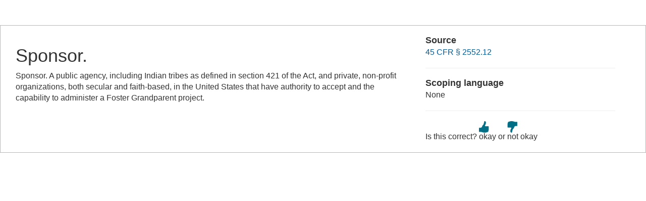

--- FILE ---
content_type: text/html; charset=UTF-8
request_url: https://www.law.cornell.edu/definitions/index.php?width=840&height=800&iframe=true&def_id=f095ea875e9f59de0dfe50fb133a6b8a&term_occur=999&term_src=Title:45:Subtitle:B:Chapter:XXV:Part:2552:Subpart:K:2552.113
body_size: 1380
content:
<!DOCTYPE html>
<html lang="en">
  <head>
    <meta name="viewport" content="width=device-width, initial-scale=1.0">
    <meta charset="UTF-8" />
    <meta http-equiv="X-UA-Compatible" content="IE=edge,chrome=1"> 
   
    <title>Definition: Sponsor. from 45 CFR &sect; 2552.12 | LII / Legal Information Institute</title>
	<link rel="stylesheet" href="//maxcdn.bootstrapcdn.com/bootstrap/3.2.0/css/bootstrap.min.css"/>
    <link rel="stylesheet" type="text/css" href="/sites/all/themes/liizenboot/styles/liins_sass/stylesheets/screen.css">
<!-- Google tag (gtag.js) -->
	<script async src="https://www.googletagmanager.com/gtag/js?id=G-PDVVHXRDE6"></script>
	<script>
		window.dataLayer = window.dataLayer || [];
		function gtag() { dataLayer.push(arguments); }
		gtag('js', new Date());

		gtag('config', 'G-PDVVHXRDE6');
	</script>
<script>
  (function(i,s,o,g,r,a,m){i['GoogleAnalyticsObject']=r;i[r]=i[r]||function(){
  (i[r].q=i[r].q||[]).push(arguments)},i[r].l=1*new Date();a=s.createElement(o),
  m=s.getElementsByTagName(o)[0];a.async=1;a.src=g;m.parentNode.insertBefore(a,m)
  })(window,document,'script','//www.google-analytics.com/analytics.js','ga');

  ga('create', 'UA-1734385-15', 'auto');
  ga('send', 'pageview');

</script>
</head>
<body>

	 <div id="term-definition" class="container-fluid">
	  <div class="col-sm-12 row">
		<div class="col-sm-8 term-definition-cl1">
			<h1>Sponsor.</h1>
Sponsor. A public agency, including Indian tribes as defined in section 421 of the Act, and private, non-profit organizations, both secular and faith-based, in the United States that have authority to accept and the capability to administer a Foster Grandparent project. <br/>
		</div>

		<div class="col-sm-4 term-definition-cl2">
		
			<h2>Source</h2>

			<p><a href="/cfr/text/45/2552.12">45 CFR &sect; 2552.12</a></p>

			<hr />

			<h2>Scoping language</h2>
None
			<hr />

                                                <form method="post" action="/definitions/index.php">
                            <input type="hidden" value="f095ea875e9f59de0dfe50fb133a6b8a" name="def_id">
                            <input type="hidden" value="999" name="term_occur">
                            <input type="hidden" value="Title:45:Subtitle:B:Chapter:XXV:Part:2552:Subpart:K:2552.113" name="term_src">
                            <input type="hidden" name="referer" value="">
                             Is this correct?
                             <input type="submit" name="okay" style="background: url(/definitions/images/thumb-up.png) no-repeat; border: none; padding: 20px 0; cursor: pointer" alt="okay" title="okay" value="okay">
                             or
                             <input type="submit" name="notokay" style="background: url(/definitions/images/thumb-down.png) no-repeat; border: none; padding: 20px 0; cursor: pointer" title="not okay" alt="not okay" value="not okay"> 
                             <!--
                             <input type="submit" name="submit"  value="okay" class="upbutton">
                             <input type="submit" name="submit"  value="not_okay" class="downbutton">
                             -->
                             
                        </form>
		</div>
	  </div><!-- /row -->
	 </div><!--/container-fluid -->

</body>
</html>
